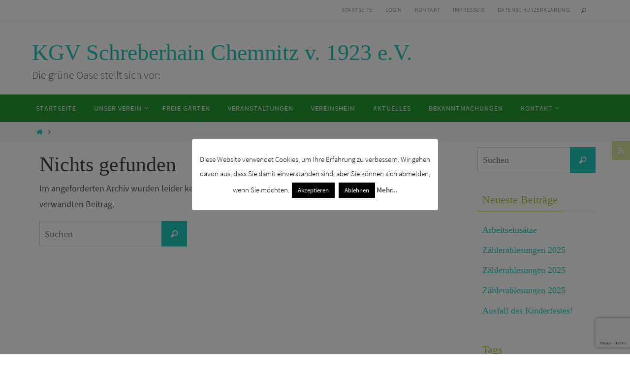

--- FILE ---
content_type: text/html; charset=utf-8
request_url: https://www.google.com/recaptcha/api2/anchor?ar=1&k=6LdRlooUAAAAAOPtn4JnIKpYcbTntBdsn2-oniE_&co=aHR0cHM6Ly93d3cuc2NocmViZXJoYWluY2hlbW5pdHouZGU6NDQz&hl=en&v=N67nZn4AqZkNcbeMu4prBgzg&size=invisible&anchor-ms=20000&execute-ms=30000&cb=4v2qgrpcn3ul
body_size: 48725
content:
<!DOCTYPE HTML><html dir="ltr" lang="en"><head><meta http-equiv="Content-Type" content="text/html; charset=UTF-8">
<meta http-equiv="X-UA-Compatible" content="IE=edge">
<title>reCAPTCHA</title>
<style type="text/css">
/* cyrillic-ext */
@font-face {
  font-family: 'Roboto';
  font-style: normal;
  font-weight: 400;
  font-stretch: 100%;
  src: url(//fonts.gstatic.com/s/roboto/v48/KFO7CnqEu92Fr1ME7kSn66aGLdTylUAMa3GUBHMdazTgWw.woff2) format('woff2');
  unicode-range: U+0460-052F, U+1C80-1C8A, U+20B4, U+2DE0-2DFF, U+A640-A69F, U+FE2E-FE2F;
}
/* cyrillic */
@font-face {
  font-family: 'Roboto';
  font-style: normal;
  font-weight: 400;
  font-stretch: 100%;
  src: url(//fonts.gstatic.com/s/roboto/v48/KFO7CnqEu92Fr1ME7kSn66aGLdTylUAMa3iUBHMdazTgWw.woff2) format('woff2');
  unicode-range: U+0301, U+0400-045F, U+0490-0491, U+04B0-04B1, U+2116;
}
/* greek-ext */
@font-face {
  font-family: 'Roboto';
  font-style: normal;
  font-weight: 400;
  font-stretch: 100%;
  src: url(//fonts.gstatic.com/s/roboto/v48/KFO7CnqEu92Fr1ME7kSn66aGLdTylUAMa3CUBHMdazTgWw.woff2) format('woff2');
  unicode-range: U+1F00-1FFF;
}
/* greek */
@font-face {
  font-family: 'Roboto';
  font-style: normal;
  font-weight: 400;
  font-stretch: 100%;
  src: url(//fonts.gstatic.com/s/roboto/v48/KFO7CnqEu92Fr1ME7kSn66aGLdTylUAMa3-UBHMdazTgWw.woff2) format('woff2');
  unicode-range: U+0370-0377, U+037A-037F, U+0384-038A, U+038C, U+038E-03A1, U+03A3-03FF;
}
/* math */
@font-face {
  font-family: 'Roboto';
  font-style: normal;
  font-weight: 400;
  font-stretch: 100%;
  src: url(//fonts.gstatic.com/s/roboto/v48/KFO7CnqEu92Fr1ME7kSn66aGLdTylUAMawCUBHMdazTgWw.woff2) format('woff2');
  unicode-range: U+0302-0303, U+0305, U+0307-0308, U+0310, U+0312, U+0315, U+031A, U+0326-0327, U+032C, U+032F-0330, U+0332-0333, U+0338, U+033A, U+0346, U+034D, U+0391-03A1, U+03A3-03A9, U+03B1-03C9, U+03D1, U+03D5-03D6, U+03F0-03F1, U+03F4-03F5, U+2016-2017, U+2034-2038, U+203C, U+2040, U+2043, U+2047, U+2050, U+2057, U+205F, U+2070-2071, U+2074-208E, U+2090-209C, U+20D0-20DC, U+20E1, U+20E5-20EF, U+2100-2112, U+2114-2115, U+2117-2121, U+2123-214F, U+2190, U+2192, U+2194-21AE, U+21B0-21E5, U+21F1-21F2, U+21F4-2211, U+2213-2214, U+2216-22FF, U+2308-230B, U+2310, U+2319, U+231C-2321, U+2336-237A, U+237C, U+2395, U+239B-23B7, U+23D0, U+23DC-23E1, U+2474-2475, U+25AF, U+25B3, U+25B7, U+25BD, U+25C1, U+25CA, U+25CC, U+25FB, U+266D-266F, U+27C0-27FF, U+2900-2AFF, U+2B0E-2B11, U+2B30-2B4C, U+2BFE, U+3030, U+FF5B, U+FF5D, U+1D400-1D7FF, U+1EE00-1EEFF;
}
/* symbols */
@font-face {
  font-family: 'Roboto';
  font-style: normal;
  font-weight: 400;
  font-stretch: 100%;
  src: url(//fonts.gstatic.com/s/roboto/v48/KFO7CnqEu92Fr1ME7kSn66aGLdTylUAMaxKUBHMdazTgWw.woff2) format('woff2');
  unicode-range: U+0001-000C, U+000E-001F, U+007F-009F, U+20DD-20E0, U+20E2-20E4, U+2150-218F, U+2190, U+2192, U+2194-2199, U+21AF, U+21E6-21F0, U+21F3, U+2218-2219, U+2299, U+22C4-22C6, U+2300-243F, U+2440-244A, U+2460-24FF, U+25A0-27BF, U+2800-28FF, U+2921-2922, U+2981, U+29BF, U+29EB, U+2B00-2BFF, U+4DC0-4DFF, U+FFF9-FFFB, U+10140-1018E, U+10190-1019C, U+101A0, U+101D0-101FD, U+102E0-102FB, U+10E60-10E7E, U+1D2C0-1D2D3, U+1D2E0-1D37F, U+1F000-1F0FF, U+1F100-1F1AD, U+1F1E6-1F1FF, U+1F30D-1F30F, U+1F315, U+1F31C, U+1F31E, U+1F320-1F32C, U+1F336, U+1F378, U+1F37D, U+1F382, U+1F393-1F39F, U+1F3A7-1F3A8, U+1F3AC-1F3AF, U+1F3C2, U+1F3C4-1F3C6, U+1F3CA-1F3CE, U+1F3D4-1F3E0, U+1F3ED, U+1F3F1-1F3F3, U+1F3F5-1F3F7, U+1F408, U+1F415, U+1F41F, U+1F426, U+1F43F, U+1F441-1F442, U+1F444, U+1F446-1F449, U+1F44C-1F44E, U+1F453, U+1F46A, U+1F47D, U+1F4A3, U+1F4B0, U+1F4B3, U+1F4B9, U+1F4BB, U+1F4BF, U+1F4C8-1F4CB, U+1F4D6, U+1F4DA, U+1F4DF, U+1F4E3-1F4E6, U+1F4EA-1F4ED, U+1F4F7, U+1F4F9-1F4FB, U+1F4FD-1F4FE, U+1F503, U+1F507-1F50B, U+1F50D, U+1F512-1F513, U+1F53E-1F54A, U+1F54F-1F5FA, U+1F610, U+1F650-1F67F, U+1F687, U+1F68D, U+1F691, U+1F694, U+1F698, U+1F6AD, U+1F6B2, U+1F6B9-1F6BA, U+1F6BC, U+1F6C6-1F6CF, U+1F6D3-1F6D7, U+1F6E0-1F6EA, U+1F6F0-1F6F3, U+1F6F7-1F6FC, U+1F700-1F7FF, U+1F800-1F80B, U+1F810-1F847, U+1F850-1F859, U+1F860-1F887, U+1F890-1F8AD, U+1F8B0-1F8BB, U+1F8C0-1F8C1, U+1F900-1F90B, U+1F93B, U+1F946, U+1F984, U+1F996, U+1F9E9, U+1FA00-1FA6F, U+1FA70-1FA7C, U+1FA80-1FA89, U+1FA8F-1FAC6, U+1FACE-1FADC, U+1FADF-1FAE9, U+1FAF0-1FAF8, U+1FB00-1FBFF;
}
/* vietnamese */
@font-face {
  font-family: 'Roboto';
  font-style: normal;
  font-weight: 400;
  font-stretch: 100%;
  src: url(//fonts.gstatic.com/s/roboto/v48/KFO7CnqEu92Fr1ME7kSn66aGLdTylUAMa3OUBHMdazTgWw.woff2) format('woff2');
  unicode-range: U+0102-0103, U+0110-0111, U+0128-0129, U+0168-0169, U+01A0-01A1, U+01AF-01B0, U+0300-0301, U+0303-0304, U+0308-0309, U+0323, U+0329, U+1EA0-1EF9, U+20AB;
}
/* latin-ext */
@font-face {
  font-family: 'Roboto';
  font-style: normal;
  font-weight: 400;
  font-stretch: 100%;
  src: url(//fonts.gstatic.com/s/roboto/v48/KFO7CnqEu92Fr1ME7kSn66aGLdTylUAMa3KUBHMdazTgWw.woff2) format('woff2');
  unicode-range: U+0100-02BA, U+02BD-02C5, U+02C7-02CC, U+02CE-02D7, U+02DD-02FF, U+0304, U+0308, U+0329, U+1D00-1DBF, U+1E00-1E9F, U+1EF2-1EFF, U+2020, U+20A0-20AB, U+20AD-20C0, U+2113, U+2C60-2C7F, U+A720-A7FF;
}
/* latin */
@font-face {
  font-family: 'Roboto';
  font-style: normal;
  font-weight: 400;
  font-stretch: 100%;
  src: url(//fonts.gstatic.com/s/roboto/v48/KFO7CnqEu92Fr1ME7kSn66aGLdTylUAMa3yUBHMdazQ.woff2) format('woff2');
  unicode-range: U+0000-00FF, U+0131, U+0152-0153, U+02BB-02BC, U+02C6, U+02DA, U+02DC, U+0304, U+0308, U+0329, U+2000-206F, U+20AC, U+2122, U+2191, U+2193, U+2212, U+2215, U+FEFF, U+FFFD;
}
/* cyrillic-ext */
@font-face {
  font-family: 'Roboto';
  font-style: normal;
  font-weight: 500;
  font-stretch: 100%;
  src: url(//fonts.gstatic.com/s/roboto/v48/KFO7CnqEu92Fr1ME7kSn66aGLdTylUAMa3GUBHMdazTgWw.woff2) format('woff2');
  unicode-range: U+0460-052F, U+1C80-1C8A, U+20B4, U+2DE0-2DFF, U+A640-A69F, U+FE2E-FE2F;
}
/* cyrillic */
@font-face {
  font-family: 'Roboto';
  font-style: normal;
  font-weight: 500;
  font-stretch: 100%;
  src: url(//fonts.gstatic.com/s/roboto/v48/KFO7CnqEu92Fr1ME7kSn66aGLdTylUAMa3iUBHMdazTgWw.woff2) format('woff2');
  unicode-range: U+0301, U+0400-045F, U+0490-0491, U+04B0-04B1, U+2116;
}
/* greek-ext */
@font-face {
  font-family: 'Roboto';
  font-style: normal;
  font-weight: 500;
  font-stretch: 100%;
  src: url(//fonts.gstatic.com/s/roboto/v48/KFO7CnqEu92Fr1ME7kSn66aGLdTylUAMa3CUBHMdazTgWw.woff2) format('woff2');
  unicode-range: U+1F00-1FFF;
}
/* greek */
@font-face {
  font-family: 'Roboto';
  font-style: normal;
  font-weight: 500;
  font-stretch: 100%;
  src: url(//fonts.gstatic.com/s/roboto/v48/KFO7CnqEu92Fr1ME7kSn66aGLdTylUAMa3-UBHMdazTgWw.woff2) format('woff2');
  unicode-range: U+0370-0377, U+037A-037F, U+0384-038A, U+038C, U+038E-03A1, U+03A3-03FF;
}
/* math */
@font-face {
  font-family: 'Roboto';
  font-style: normal;
  font-weight: 500;
  font-stretch: 100%;
  src: url(//fonts.gstatic.com/s/roboto/v48/KFO7CnqEu92Fr1ME7kSn66aGLdTylUAMawCUBHMdazTgWw.woff2) format('woff2');
  unicode-range: U+0302-0303, U+0305, U+0307-0308, U+0310, U+0312, U+0315, U+031A, U+0326-0327, U+032C, U+032F-0330, U+0332-0333, U+0338, U+033A, U+0346, U+034D, U+0391-03A1, U+03A3-03A9, U+03B1-03C9, U+03D1, U+03D5-03D6, U+03F0-03F1, U+03F4-03F5, U+2016-2017, U+2034-2038, U+203C, U+2040, U+2043, U+2047, U+2050, U+2057, U+205F, U+2070-2071, U+2074-208E, U+2090-209C, U+20D0-20DC, U+20E1, U+20E5-20EF, U+2100-2112, U+2114-2115, U+2117-2121, U+2123-214F, U+2190, U+2192, U+2194-21AE, U+21B0-21E5, U+21F1-21F2, U+21F4-2211, U+2213-2214, U+2216-22FF, U+2308-230B, U+2310, U+2319, U+231C-2321, U+2336-237A, U+237C, U+2395, U+239B-23B7, U+23D0, U+23DC-23E1, U+2474-2475, U+25AF, U+25B3, U+25B7, U+25BD, U+25C1, U+25CA, U+25CC, U+25FB, U+266D-266F, U+27C0-27FF, U+2900-2AFF, U+2B0E-2B11, U+2B30-2B4C, U+2BFE, U+3030, U+FF5B, U+FF5D, U+1D400-1D7FF, U+1EE00-1EEFF;
}
/* symbols */
@font-face {
  font-family: 'Roboto';
  font-style: normal;
  font-weight: 500;
  font-stretch: 100%;
  src: url(//fonts.gstatic.com/s/roboto/v48/KFO7CnqEu92Fr1ME7kSn66aGLdTylUAMaxKUBHMdazTgWw.woff2) format('woff2');
  unicode-range: U+0001-000C, U+000E-001F, U+007F-009F, U+20DD-20E0, U+20E2-20E4, U+2150-218F, U+2190, U+2192, U+2194-2199, U+21AF, U+21E6-21F0, U+21F3, U+2218-2219, U+2299, U+22C4-22C6, U+2300-243F, U+2440-244A, U+2460-24FF, U+25A0-27BF, U+2800-28FF, U+2921-2922, U+2981, U+29BF, U+29EB, U+2B00-2BFF, U+4DC0-4DFF, U+FFF9-FFFB, U+10140-1018E, U+10190-1019C, U+101A0, U+101D0-101FD, U+102E0-102FB, U+10E60-10E7E, U+1D2C0-1D2D3, U+1D2E0-1D37F, U+1F000-1F0FF, U+1F100-1F1AD, U+1F1E6-1F1FF, U+1F30D-1F30F, U+1F315, U+1F31C, U+1F31E, U+1F320-1F32C, U+1F336, U+1F378, U+1F37D, U+1F382, U+1F393-1F39F, U+1F3A7-1F3A8, U+1F3AC-1F3AF, U+1F3C2, U+1F3C4-1F3C6, U+1F3CA-1F3CE, U+1F3D4-1F3E0, U+1F3ED, U+1F3F1-1F3F3, U+1F3F5-1F3F7, U+1F408, U+1F415, U+1F41F, U+1F426, U+1F43F, U+1F441-1F442, U+1F444, U+1F446-1F449, U+1F44C-1F44E, U+1F453, U+1F46A, U+1F47D, U+1F4A3, U+1F4B0, U+1F4B3, U+1F4B9, U+1F4BB, U+1F4BF, U+1F4C8-1F4CB, U+1F4D6, U+1F4DA, U+1F4DF, U+1F4E3-1F4E6, U+1F4EA-1F4ED, U+1F4F7, U+1F4F9-1F4FB, U+1F4FD-1F4FE, U+1F503, U+1F507-1F50B, U+1F50D, U+1F512-1F513, U+1F53E-1F54A, U+1F54F-1F5FA, U+1F610, U+1F650-1F67F, U+1F687, U+1F68D, U+1F691, U+1F694, U+1F698, U+1F6AD, U+1F6B2, U+1F6B9-1F6BA, U+1F6BC, U+1F6C6-1F6CF, U+1F6D3-1F6D7, U+1F6E0-1F6EA, U+1F6F0-1F6F3, U+1F6F7-1F6FC, U+1F700-1F7FF, U+1F800-1F80B, U+1F810-1F847, U+1F850-1F859, U+1F860-1F887, U+1F890-1F8AD, U+1F8B0-1F8BB, U+1F8C0-1F8C1, U+1F900-1F90B, U+1F93B, U+1F946, U+1F984, U+1F996, U+1F9E9, U+1FA00-1FA6F, U+1FA70-1FA7C, U+1FA80-1FA89, U+1FA8F-1FAC6, U+1FACE-1FADC, U+1FADF-1FAE9, U+1FAF0-1FAF8, U+1FB00-1FBFF;
}
/* vietnamese */
@font-face {
  font-family: 'Roboto';
  font-style: normal;
  font-weight: 500;
  font-stretch: 100%;
  src: url(//fonts.gstatic.com/s/roboto/v48/KFO7CnqEu92Fr1ME7kSn66aGLdTylUAMa3OUBHMdazTgWw.woff2) format('woff2');
  unicode-range: U+0102-0103, U+0110-0111, U+0128-0129, U+0168-0169, U+01A0-01A1, U+01AF-01B0, U+0300-0301, U+0303-0304, U+0308-0309, U+0323, U+0329, U+1EA0-1EF9, U+20AB;
}
/* latin-ext */
@font-face {
  font-family: 'Roboto';
  font-style: normal;
  font-weight: 500;
  font-stretch: 100%;
  src: url(//fonts.gstatic.com/s/roboto/v48/KFO7CnqEu92Fr1ME7kSn66aGLdTylUAMa3KUBHMdazTgWw.woff2) format('woff2');
  unicode-range: U+0100-02BA, U+02BD-02C5, U+02C7-02CC, U+02CE-02D7, U+02DD-02FF, U+0304, U+0308, U+0329, U+1D00-1DBF, U+1E00-1E9F, U+1EF2-1EFF, U+2020, U+20A0-20AB, U+20AD-20C0, U+2113, U+2C60-2C7F, U+A720-A7FF;
}
/* latin */
@font-face {
  font-family: 'Roboto';
  font-style: normal;
  font-weight: 500;
  font-stretch: 100%;
  src: url(//fonts.gstatic.com/s/roboto/v48/KFO7CnqEu92Fr1ME7kSn66aGLdTylUAMa3yUBHMdazQ.woff2) format('woff2');
  unicode-range: U+0000-00FF, U+0131, U+0152-0153, U+02BB-02BC, U+02C6, U+02DA, U+02DC, U+0304, U+0308, U+0329, U+2000-206F, U+20AC, U+2122, U+2191, U+2193, U+2212, U+2215, U+FEFF, U+FFFD;
}
/* cyrillic-ext */
@font-face {
  font-family: 'Roboto';
  font-style: normal;
  font-weight: 900;
  font-stretch: 100%;
  src: url(//fonts.gstatic.com/s/roboto/v48/KFO7CnqEu92Fr1ME7kSn66aGLdTylUAMa3GUBHMdazTgWw.woff2) format('woff2');
  unicode-range: U+0460-052F, U+1C80-1C8A, U+20B4, U+2DE0-2DFF, U+A640-A69F, U+FE2E-FE2F;
}
/* cyrillic */
@font-face {
  font-family: 'Roboto';
  font-style: normal;
  font-weight: 900;
  font-stretch: 100%;
  src: url(//fonts.gstatic.com/s/roboto/v48/KFO7CnqEu92Fr1ME7kSn66aGLdTylUAMa3iUBHMdazTgWw.woff2) format('woff2');
  unicode-range: U+0301, U+0400-045F, U+0490-0491, U+04B0-04B1, U+2116;
}
/* greek-ext */
@font-face {
  font-family: 'Roboto';
  font-style: normal;
  font-weight: 900;
  font-stretch: 100%;
  src: url(//fonts.gstatic.com/s/roboto/v48/KFO7CnqEu92Fr1ME7kSn66aGLdTylUAMa3CUBHMdazTgWw.woff2) format('woff2');
  unicode-range: U+1F00-1FFF;
}
/* greek */
@font-face {
  font-family: 'Roboto';
  font-style: normal;
  font-weight: 900;
  font-stretch: 100%;
  src: url(//fonts.gstatic.com/s/roboto/v48/KFO7CnqEu92Fr1ME7kSn66aGLdTylUAMa3-UBHMdazTgWw.woff2) format('woff2');
  unicode-range: U+0370-0377, U+037A-037F, U+0384-038A, U+038C, U+038E-03A1, U+03A3-03FF;
}
/* math */
@font-face {
  font-family: 'Roboto';
  font-style: normal;
  font-weight: 900;
  font-stretch: 100%;
  src: url(//fonts.gstatic.com/s/roboto/v48/KFO7CnqEu92Fr1ME7kSn66aGLdTylUAMawCUBHMdazTgWw.woff2) format('woff2');
  unicode-range: U+0302-0303, U+0305, U+0307-0308, U+0310, U+0312, U+0315, U+031A, U+0326-0327, U+032C, U+032F-0330, U+0332-0333, U+0338, U+033A, U+0346, U+034D, U+0391-03A1, U+03A3-03A9, U+03B1-03C9, U+03D1, U+03D5-03D6, U+03F0-03F1, U+03F4-03F5, U+2016-2017, U+2034-2038, U+203C, U+2040, U+2043, U+2047, U+2050, U+2057, U+205F, U+2070-2071, U+2074-208E, U+2090-209C, U+20D0-20DC, U+20E1, U+20E5-20EF, U+2100-2112, U+2114-2115, U+2117-2121, U+2123-214F, U+2190, U+2192, U+2194-21AE, U+21B0-21E5, U+21F1-21F2, U+21F4-2211, U+2213-2214, U+2216-22FF, U+2308-230B, U+2310, U+2319, U+231C-2321, U+2336-237A, U+237C, U+2395, U+239B-23B7, U+23D0, U+23DC-23E1, U+2474-2475, U+25AF, U+25B3, U+25B7, U+25BD, U+25C1, U+25CA, U+25CC, U+25FB, U+266D-266F, U+27C0-27FF, U+2900-2AFF, U+2B0E-2B11, U+2B30-2B4C, U+2BFE, U+3030, U+FF5B, U+FF5D, U+1D400-1D7FF, U+1EE00-1EEFF;
}
/* symbols */
@font-face {
  font-family: 'Roboto';
  font-style: normal;
  font-weight: 900;
  font-stretch: 100%;
  src: url(//fonts.gstatic.com/s/roboto/v48/KFO7CnqEu92Fr1ME7kSn66aGLdTylUAMaxKUBHMdazTgWw.woff2) format('woff2');
  unicode-range: U+0001-000C, U+000E-001F, U+007F-009F, U+20DD-20E0, U+20E2-20E4, U+2150-218F, U+2190, U+2192, U+2194-2199, U+21AF, U+21E6-21F0, U+21F3, U+2218-2219, U+2299, U+22C4-22C6, U+2300-243F, U+2440-244A, U+2460-24FF, U+25A0-27BF, U+2800-28FF, U+2921-2922, U+2981, U+29BF, U+29EB, U+2B00-2BFF, U+4DC0-4DFF, U+FFF9-FFFB, U+10140-1018E, U+10190-1019C, U+101A0, U+101D0-101FD, U+102E0-102FB, U+10E60-10E7E, U+1D2C0-1D2D3, U+1D2E0-1D37F, U+1F000-1F0FF, U+1F100-1F1AD, U+1F1E6-1F1FF, U+1F30D-1F30F, U+1F315, U+1F31C, U+1F31E, U+1F320-1F32C, U+1F336, U+1F378, U+1F37D, U+1F382, U+1F393-1F39F, U+1F3A7-1F3A8, U+1F3AC-1F3AF, U+1F3C2, U+1F3C4-1F3C6, U+1F3CA-1F3CE, U+1F3D4-1F3E0, U+1F3ED, U+1F3F1-1F3F3, U+1F3F5-1F3F7, U+1F408, U+1F415, U+1F41F, U+1F426, U+1F43F, U+1F441-1F442, U+1F444, U+1F446-1F449, U+1F44C-1F44E, U+1F453, U+1F46A, U+1F47D, U+1F4A3, U+1F4B0, U+1F4B3, U+1F4B9, U+1F4BB, U+1F4BF, U+1F4C8-1F4CB, U+1F4D6, U+1F4DA, U+1F4DF, U+1F4E3-1F4E6, U+1F4EA-1F4ED, U+1F4F7, U+1F4F9-1F4FB, U+1F4FD-1F4FE, U+1F503, U+1F507-1F50B, U+1F50D, U+1F512-1F513, U+1F53E-1F54A, U+1F54F-1F5FA, U+1F610, U+1F650-1F67F, U+1F687, U+1F68D, U+1F691, U+1F694, U+1F698, U+1F6AD, U+1F6B2, U+1F6B9-1F6BA, U+1F6BC, U+1F6C6-1F6CF, U+1F6D3-1F6D7, U+1F6E0-1F6EA, U+1F6F0-1F6F3, U+1F6F7-1F6FC, U+1F700-1F7FF, U+1F800-1F80B, U+1F810-1F847, U+1F850-1F859, U+1F860-1F887, U+1F890-1F8AD, U+1F8B0-1F8BB, U+1F8C0-1F8C1, U+1F900-1F90B, U+1F93B, U+1F946, U+1F984, U+1F996, U+1F9E9, U+1FA00-1FA6F, U+1FA70-1FA7C, U+1FA80-1FA89, U+1FA8F-1FAC6, U+1FACE-1FADC, U+1FADF-1FAE9, U+1FAF0-1FAF8, U+1FB00-1FBFF;
}
/* vietnamese */
@font-face {
  font-family: 'Roboto';
  font-style: normal;
  font-weight: 900;
  font-stretch: 100%;
  src: url(//fonts.gstatic.com/s/roboto/v48/KFO7CnqEu92Fr1ME7kSn66aGLdTylUAMa3OUBHMdazTgWw.woff2) format('woff2');
  unicode-range: U+0102-0103, U+0110-0111, U+0128-0129, U+0168-0169, U+01A0-01A1, U+01AF-01B0, U+0300-0301, U+0303-0304, U+0308-0309, U+0323, U+0329, U+1EA0-1EF9, U+20AB;
}
/* latin-ext */
@font-face {
  font-family: 'Roboto';
  font-style: normal;
  font-weight: 900;
  font-stretch: 100%;
  src: url(//fonts.gstatic.com/s/roboto/v48/KFO7CnqEu92Fr1ME7kSn66aGLdTylUAMa3KUBHMdazTgWw.woff2) format('woff2');
  unicode-range: U+0100-02BA, U+02BD-02C5, U+02C7-02CC, U+02CE-02D7, U+02DD-02FF, U+0304, U+0308, U+0329, U+1D00-1DBF, U+1E00-1E9F, U+1EF2-1EFF, U+2020, U+20A0-20AB, U+20AD-20C0, U+2113, U+2C60-2C7F, U+A720-A7FF;
}
/* latin */
@font-face {
  font-family: 'Roboto';
  font-style: normal;
  font-weight: 900;
  font-stretch: 100%;
  src: url(//fonts.gstatic.com/s/roboto/v48/KFO7CnqEu92Fr1ME7kSn66aGLdTylUAMa3yUBHMdazQ.woff2) format('woff2');
  unicode-range: U+0000-00FF, U+0131, U+0152-0153, U+02BB-02BC, U+02C6, U+02DA, U+02DC, U+0304, U+0308, U+0329, U+2000-206F, U+20AC, U+2122, U+2191, U+2193, U+2212, U+2215, U+FEFF, U+FFFD;
}

</style>
<link rel="stylesheet" type="text/css" href="https://www.gstatic.com/recaptcha/releases/N67nZn4AqZkNcbeMu4prBgzg/styles__ltr.css">
<script nonce="yl-fOyILsx9FobDJcs6YqQ" type="text/javascript">window['__recaptcha_api'] = 'https://www.google.com/recaptcha/api2/';</script>
<script type="text/javascript" src="https://www.gstatic.com/recaptcha/releases/N67nZn4AqZkNcbeMu4prBgzg/recaptcha__en.js" nonce="yl-fOyILsx9FobDJcs6YqQ">
      
    </script></head>
<body><div id="rc-anchor-alert" class="rc-anchor-alert"></div>
<input type="hidden" id="recaptcha-token" value="[base64]">
<script type="text/javascript" nonce="yl-fOyILsx9FobDJcs6YqQ">
      recaptcha.anchor.Main.init("[\x22ainput\x22,[\x22bgdata\x22,\x22\x22,\[base64]/[base64]/[base64]/[base64]/[base64]/[base64]/KGcoTywyNTMsTy5PKSxVRyhPLEMpKTpnKE8sMjUzLEMpLE8pKSxsKSksTykpfSxieT1mdW5jdGlvbihDLE8sdSxsKXtmb3IobD0odT1SKEMpLDApO08+MDtPLS0pbD1sPDw4fFooQyk7ZyhDLHUsbCl9LFVHPWZ1bmN0aW9uKEMsTyl7Qy5pLmxlbmd0aD4xMDQ/[base64]/[base64]/[base64]/[base64]/[base64]/[base64]/[base64]\\u003d\x22,\[base64]\\u003d\x22,\x22w5/Dv8KRV1nCosKqw7XDqTLChXrDlTLCjTcPwr3Cq8Kaw6bDlzcaKFdPwpxMZsKTwrY9wrPDpz7DhSfDvV5lVDrCtsKkw6DDocOhawTDhHLCpVHDuSDCqcKYXsKsOcOJwpZCKMKCw5BwU8KjwrY/[base64]/DiH/DnMO4FcKdYsOWw6sVGsOpKsK6w5oGwpzCqMKmw7nDjCbDt8OoaMK6fD90TQHDscOGDsOUw63DpsKwwpZ4w5bDqQ40NVzChSYhf0QAHVcBw74dA8OlwplYNBzCgDTDr8Odwp1iwoZyNsK0NVHDowMWbsK+XjdGw5rCj8Okd8KaU3tEw7tMCG/[base64]/CrsKYw5rDsR4HTncTw7JJwqzDmMKbwosVGMO+wp7Dng9WwrrCi1XDiAHDjcKrw64vwqgpbEBowqZTMMKPwpILW2XCoDHCjHR2w6lRwpdrJ0rDpxDDqcKTwoBoCsOKwq/CtMOcSzgNw6JacBMMw5YKNMKDw75mwo5DwrI3WsKJEMKwwrBEUCBHAGfCsjJKB3fDuMKRJ8KnMcOxM8KCC1Muw5wTfQ/[base64]/CgFAibztyHyrDsMOOw7jDhcKgw7Rab8OFcWFMwpTDkgFew5fDscKrGy7DpMK6wrYOPlPClRhLw7gOwqHChloLXMOpbmdrw6oMKsKVwrEIwqZqRcOQSsKuwrdSJTLDiWLCn8KKL8KrOMKpFsKww73CtsKEwqYjw5PDl0ghw6LDjATCnEBhw6k9C8KTLA/CjsO6wq7DrcOtOsKQS8KmDHUGw55QwpIhNcOjw6jDo0nCvwN3PsKsEMKLwrLDqcKgwqHCnsOOwrbCnMKkRMOsEg4XGcK8fUvCl8Ojw7kiTBw3VVbDqsK4w6PDrW19w4pow4A3SibCosOWw5TCqcK/[base64]/DlzcfwofDrG91U8KsHcKTSC/CkMOTH8OVfMKjwptAw73Cn0TCnMKmCsKlZ8Khw78sNsK6wrNWw4fDj8KZQDYJLMK5w58zA8K7fk7CvcOfw6hYfsO/[base64]/CncOwFMKRw4VLwoHDisO7FsKeGz8KA8KoXhVueMOkIsKwEsO8KsOswp7DqHfDvcOSw6HCnDDDgA5baB/[base64]/[base64]/Mkd1woLCgUZPw4XDgsOAf8OFw7/[base64]/acKBw5LChDEAA8Kswrokw5U7wrnDssO8wqc7LMO8VsK0woXCjgfCqWnDimJhRSMRIHPCgcONAcOHGmhkNU/Dhg9yEmcxw6MmW33DqDI4DC3ChARRwpdRwoReMcOYUsO1wo7DoMOvYsK/w7djTigcf8KewrfDqsO1wrlDw4oqw4nDjsKuWcOKwrYBR8KEwogDwrfCgsO2w5dcLsKxB8OeQcOGw7Jew5xow7xHw4zCrSlRw4vCrsKHw611EcKXCjnCkcOPdA/ClHLDq8OPwqbDqQMxw6DCuMObbMKpOsORwrEsRyB+w7fDhcOVw4IUaVDDi8KMwpHDhzgww77DmcOcckvDrsO7GC7Ds8O5KDbDt3E+wqPCrgrDi2hKw498e8KoM1BTwpfCpsOfw5LDqsK2w6vDqGxmKsKbw7fClcKzNVZYw6XDsm5hw6zDtGB+w5HDvcOKKm/[base64]/Dpy7Cg2PCg8K5w4lDEcKrw6JUwqvCkcKWwoDDuSjCuGUUdsKAwpp4TcK7F8K0QBRvRi4jw4/Ds8KyFUgvTsK7wqcMw5I9w6gSNBZ3WBUkF8KXUsOlwp/DvsKgw4DCmUvDuMKEG8KeJsKzP8OwwpDDqcOOwqHCpijCnX0AI0o3XE7Dm8OAZMOiAMKJYMKcwpY8LEByTS3CpznCsxB8wqfDgmJKf8KTw7vDo8K9wpJjw7Vhwp/DicK3woPCgcOBH8OKw5fClMO2wpwadBjCicKrwrfCj8KMKmrDncKFwpnCmsKgLA7DvTAJwoVzHMKOwpfDnntFw4tnesKmf2YGZGtqwqTDo11pK8Oqc8KBCEYnF0ZmKMOgw4DCncKnNcKmBzRNL0bCuho6WR/Cj8KlwqPCiUbDmn/DlcKQwpTCnT7DiTLCnMORJMK/MMKfwqbCjMOqJMOMWcOfw4DChhTCgUTChmg3w5HCsMO1LhIGw7bDjx5rw647w69qw7ZZJ0oZwqwkw4MwUwYYM3/Cn3LDv8OiKyIvwqtYciPCkS0gHsKKRMOuw5bCtgbCssKQwovChMOhXsOHSifCshh8w5XDoEnDoMOAw5lNw5bDosOmJFnDkzo5w5bCsjNnejPDkMOPwq85w6vDnDRBCsKZw4l0wpvDlcK4w7/DtXpVwpTCg8Kmw799wpAFX8O/w7nCqcKMBMO/[base64]/CvnRTWMOGwoFnE8OSwo1xw5vDmsOPazx7wq7DsFnCv0vCl0jDjll3E8OLJcKWwrM0w5nCnzVcwrHChsK2w7TCiDDCmDRGExTCuMOcwqUAPXgTUMKlw5DCuWfDsG8GcA/DusKuw6TCpsOpWMOqw7fCmQQXw75jZiAqImDCk8OefcKdwr1/w6nCjRDDo1XDgX1+bMKoR18iSUJdccKcN8OWwoHCoXTDm8KswpViwpPDnTXCjMOKacOLHsOgLi9bYHtYw44daybCssKiUndtw6fDoWdpasOYU2LDghrDhFMNFcKwGmjDv8KVwoHCumpLwr3CnwZ1IMKUOgATTmfDvcOwwrRGIG/[base64]/[base64]/[base64]/ClD7DksO4w6rDv8OKRXVMO1NFMkwjO8OXw4zDusKWw7xzcV0PBcOTwp8lcmDDgX1ffmTDvCFeLWlzwp/[base64]/w69HwoXDhmdywoLCtn9pwpTCnCFYUMOFw5bDtcKww4fDlD1UGWTChcOfdhpRfsKlCSPCjVPCmMOqbSvCqSlCe2DDoWfCj8OLwoTCgMKePlfDjQQPwqXCphUiw7LDo8KAw6g9w7/DuCtQBDbDosKhw4FNPMO5w7fDjkjDr8OzdjbClRZNwpnCscOmw7gnwrZHbMKbCTx0VMKQw7gXQsOKF8O7woLCncOBw4nDkCl5A8KJXsKeXyjCoH98wpwHwpU2ecO/wqDCoQPCqWFXSMKtTMKQwq0VDDUuASIIe8KxwqnCtQzDlMKAwpDCui4hOwMdWzBTw7oLwobDoW1vwobDiR3Cpg/[base64]/DkxnCt8Kmw4PDpnIJwrFTw44BwpszTsKoTcOPMQjDpMKYw6doIgR8ScKeMWEqacKowqp5NcOuOcOTW8KCVDrCnVNqK8OIw69Dw5rCicK/w6/DgsOQf3oVw7UaN8OewpPDjcK9F8KMO8KOw5lFw4lMwoPDoEDDv8K2CWshd2DDhDzCuUYbRGdWc3/DkzTDoQjDksObaCkLbcK3w7fDpUjDjhTDocKQw67CtsOEwpx6w5p3HVfDg1DCuQ3DiQPDgBvCq8OmPMO4ecKww5/[base64]/[base64]/DphDDoxLCjMOawp/DhcKVLEHCkRNfwo/[base64]/wpDDvcOiw7vDj8Kcw5dSwovCsgpgw4bDmcOWw4PDicOsYRdxIsOCfy/Cp8K/[base64]/Cqy5WQMOww4wpIUkqwojDosOVAsK1dRYKbSjDu8K1w5hnw7HDgW3CllfCmBnDvzhxwqTCsMKrw7YvOcOVw4XCmsKEw4sZccKTwrPCjsKUT8OoZcOPw7FpOCRKwrHDuF/DmcOsUsKCw4s3wrMMBsOaV8KdwrAbw7QCcSPDnhhIw6fCmA0xw5hcYSfCgcKSwpLDpnfCpWdzbMK7DirDu8Ovw4DCpsOjwoLCrAAoPMKtw5wycQnCmMOjwpkYEQ0Tw5/CncKuFsOUw6JwVFvDq8Kaw78rw7NgT8Kdw63DpsOfwqbDicOYYHrDm3N5CU/Dp0xNRRocfsOHw4keYMKjEsOcFMOrw7sAFMK+wp4xa8KpV8OaIn0cw4vDssKXasO0DTRAfMKzRcOXwojDoGUYZBtcw65ewpLCl8Krw4oiUcOHG8OFwrAkw57CkcKPwrx+aMOkIMOBBFLCk8Kow7YBw65ybzpMYMK9w74fw5Ixwrkod8Khw4t1wphtCsOdEsOBw5oYwp/CiHvCvMKVw4vCtcOzIggHW8OYRRTCtcKbwo5vw6TCisOIMMKZwrjCqcOrwo07WMKDw6oYRGzDk29bdMKTw67CvsOww5EUACPDjDjCisOaZX/CnhV0XMOWO1nDoMKHSsOiLsKowqNQBsKuw5TDvcOLw4LDtzhkcwHCqx4/w4hBw6IDTsKWwrXChMKCw4QcwpfDpgk5wpnCmMKDwofDj3IhwopHwrF/[base64]/CpnvDpsKKd8KaXMODwqjDjRfCsMO2csKRwpHDtMKwG8OvwpNAw4/DlDR3csKKwpFlIgLCumfDqcKgwq3DvMOnw5RGwqDCuXV8MsOYw5xRwqp/w5Ysw67Ch8K7FMKXw5/Di8KFSHgYcxvCrF4TVMKUwpEXKlsbeRvCtkXCrsOMw5kGO8OCw4QoP8K5w4DCicK+BsKZwpBBw5h2w63ClxLDlhXCicKpeMKSZsO2wrvDoVRPMHg8wovCmsORXMOUwo80MsO+Ji/CmcK6w57DlhDCosO1w4rCjcONDsO0cyZNT8K0Hj8lwpZNw5DDsSoOwpZUw7ZARg/CqMOzwqJeLMOSwpnClH5cbcOXw5bDnWXCqSw0w5klwrIQKsKnSmA/wq/DicOIH1ptw6sAw5jDkDJew4/DpApcVinCuxY0fsK1w4bDuG55LsOyIEA4NsONKhkuw7HCicKzLhrDnMOEwqnDvw0EwqDDmcOow7A/wqnDpMORFcOpDT9Sw4zCrAfDpAYywrPCswB4w4XDucKqKkwUbcK3FhUTLn7Dp8KgfsKhwrjDosO6UnEywoAnIsKVTsKQJsOqBsKkPcKTwr/[base64]/DrsOAw5d8ecKJwpI2w6PDjHzDp8ONw4TDj8O2w4vDq8O8w5AuwrhuYMO+wqVFVgPDh8OAfsOVwqA7wqXCtnXCncKow67DmgrCs8KuQE0mw4vDviEQQx1TflVkcCsew7jChUdpKcOAWMK/[base64]/ChRvDscKbw5pjw6IswrzDhMKdw6UQLyxVG8Kpw6gJw5fClCUjwqYId8OYw45bwoc/[base64]/CvWQKEcOxTwM1wqp2wpXClynCucOFwq1nVcOnXA7Dk13CssOIUV7CoWXCtRcQT8OVflU1Qk7DsMOgw50YwoMaVcOTwpnCkzrDncKew4JywrzCkGPCpUslXE/CkA4RD8KTLcK/eMOResO1ZsOtaF7Cp8KtGcOxwoLDmcKWJMOww6FWKFvChV3DtzXCnMOow714Fm/CoWrChFBSw49Tw7NmwrABfWtPwq8sNMOQw4xrwqRtL37CtMOCw5nDqcOWwo44NCHDthI8G8ONSMOZw5QMwq7CiMOmaMO9w5nDkSXDtBvCsxXCiRPDo8ORKGnDgElMHHHDhcOvwqTDvMOmwrjDhcOsw5nDu0JsOylpwpXCrCdMc2pABnAfZ8O7wpLCoyQMwo/DoTJEwr5bbMK9LsO0wqfCmcO2WVfCvsKYUm8Cwo3CisO5YS4zw7lWS8Kswo3Dn8Ohwpklw7d6wpzCvMK1BMK3PUA/bsOhwoA5w7PCrsKAEMKUwpzDsmTCtcKsasK/EsKKw6l2wobDg3JFwpHCjMOuw7DCkUfCrMOrNcKtCFNiBR8tIhNPw4NbR8KtBcK1w4XCnMOCwrDDrnbDtcOpBGnCoFnCoMOqwrVCLhQXwohBw5hZw7PCv8OQw4HDv8KcI8OIFl4rw7IUw6QLwp8Jw5HDrMObaTfCl8KMeH/DlTfDq1rDosOewqfCncOaUMKuQsO1w4sob8OvIsKawpAQfnnDnmvDtcOlw5/DrgkdEcKFw600aiQ4bz4Dw7HCkBLChmYqLHzDiUfDkMKiw73ChsKVw5zCrjttw57DogLDtMOiw73CvWJHw5IbN8O0w4DDlHQiwqnCt8Kfw7Aow4TDkHbCrA7CqnfCrMKcw53DmnzCl8K5e8OaGzzDhMOcHsKEClh+UMKUR8KRw4rDusK/WcK4wo3DtsO4esKFwromw6nDjcK5wrB/E3PDk8Oaw4NCG8ObdUrDn8OBID7DswMXf8ObGETDi00mQ8OeSsO/[base64]/MMKDw77CoWfDlGDCpjPCmMOkwq3CpcKZOELDrHNncsOLwonCrWlHXDhiIUFrY8O2wqhAKAApL2Jbw5Ubw7wMwpF3PcKmw4EXU8Otw5B6w4XDsMODGXdRYx3CogcWw7bDr8K4aFwkwpxaFsKGw5TDulPDnisKw74fGsKnG8KGAi/[base64]/Cv8OfaGHDlXctw5/DvRfCm8O5asK6bgI9w6jCgRDCtE4DwpvCj8OVdcOFAsOxw5XDkcKsWBJYKkDDtMOhBRLDncKnO8K8Y8KaFCvCiXRbwrbCgyrDmX7CoSMmwojCkMK4wrbDhR0LesKDwq8nE19cwo4IwrwCOcOEw4UfwpMkJlFVwrBLPMKHw67Dv8OGw7QGLMOawrHDrsKDwrI/OzvCtcKDacKwaizDmQlbwqLDpQTDoBFMw4vDlsOEJsKSWSjCocO8wqMkAMOzw5nDlRIswpEgHcO/EcOzw5jDq8KFBsKUwqADV8O/ZcKaT3R5w5XDqw/Cs2fDuBvCuSDClChOI08IQxBXw6DDocKNwpZldcOkeMKYw7nDgC7CtMK0wrdvPcKVY3dfw5s6w4okOMO3YAsaw60hKsK+FMOgQl7Dn2JyUsKyCGLDlGpCP8O6QsOTwrx0FcOWVMO0Q8OHw6MXDys6S2bCs3DCoWjCgUNgUADDt8O2wp/DhcO0BhTCtA7Cm8Oxw7LDihbCgMKJw51UZV3CoVdraVfCqMKWbEFzw7jDt8KWXFAzSMKvTmfDs8Kjal7DnsKJw5h6Kmp5EcOTAcKLDjVGKUTDvGbChzg6wp7DlcOLwodaUR3ChW4BD8KTw6fDrDnCpVbClcOYf8Kiwq09MsKCEUl/[base64]/DuULCjX3DlDnCnsKnw5U8TsKrb8K7G8KJEsKewp3DkcK+w7p/[base64]/Dn8Kww6owTcO8fyARw6YJdS7DpMOfw4x7csOhdQF/w5rCrX9AbmNmKMOAwrnDiX1qw7x/YcKjG8OnwrHDmVvCgADCvsOicsOJTTPDvcKWwpTCoVMEwoJNw7ApKcKywrk5VRXCmnUjSCZfTsKAwrPCtCl3cVkRwqTCsMKrUsOJw57DgljDkFrCgMKSwo5EaRlaw6EEFsK7dcO6w5vDqRwWQMKzwrtvQMOiwrPDjiHDqn/Cp2Ubb8Oew4oxwo5nwrEiQHfCjMKzTmUDSMKGCT51w7wFFSnCvMKSwq5CWsOBwppkw5nDvcOowps8wrnCt2PCg8OTwrtww5TDvsODw49KwpllA8KyJ8KcSThrwo7CosOrw5DDhw3CgR4ww4/[base64]/CsQgPwrkRw4jCnMKEUmRGcjkbwrzDtSDChG3CqE7DncOaB8OmwrbDri3DmMKNRg/[base64]/[base64]/Zmt2FkJ5UcOwcMKINMOxZj7DtiHDmMOpwr5OQznDocO9w7nDgSFnd8OLwpx6w4xTwq5CwqXCoiYtXxDCjW/Dg8OtHMOewrl1w5fDlcOswqPDgMOzI35qZkfDh0U7wqXDpTAFecO6AcKNw5bDl8Olw6XDgMOEw6QSWcOkw6HCtsKwbcOiw6A4dcKVw57Ch8O2SsK9MAfCtg3DqMOiwpVwRF1zcsOLw7/[base64]/[base64]/wpdawoYgw4jCmMKdwqXDmE/[base64]/BsOSI8OgRMK0HsOkLkbCrUDCusO1w7rDvjPCqDgaw50HKm/Cs8Kuw6zDnMOlbVDDozLDgsK0wrrDiHJrU8Orwrh/[base64]/WsONJsOAwrsxw73DicO7Kh5/[base64]/ChhjCtcKTAsOowq47bBYfw586JDDCnSB+WjIOKAZSBB5LwqNiw6BRw7kmLMK5E8OkVUDCsS5VLwDCscO0wqzDrcOWw65JdsOKRnHDrmLCn0hfwoALWcO6cnBfwrIhw4DDlsOCwqEJcRADwoBqeSPCjsKAYxZkf2l+ExVrWG1vwrdSw5XDsAQdwpMXw5E/[base64]/Cm8OUw63ChFDDocKBP8Oow6/Dq8Oew6nDn8Otw5LDnC89B2ggRcOTdCnDggzCr0IWdkI7SMOmw6LCjcKyecK+wqttBcKdCMKAwrkWwpBLTMKWw4UCwqrCpFlofXMFwpjCtynCpMKyZGzDucOywrtnw4rCshnDmUUcw5cHH8OLw6AgwoogGFTCk8Kzw5Eiwr/DqAXCnSl6FGHCtcODOTxxw5saw7cpMhTDgwDDvcKcw6AgwqrDhkM6w6AZwqdaNFfCg8KewrkCw5xLwrp2wooSw5lkw65HdA1rw5zCgh/[base64]/DqhjDt8ONwpgBw6ZLf0Ryw4vCgAAoW8O7wqwhw4jCrcK/[base64]/w78Pd8OpZ8Okw5kywpbDhVHDujQ6w6bCo8Kew5MXdMKdFRMUC8OiGUbCvhLDjMOycTtEXMKnXX0uwotMaFXDhwwIb0zDosOUwrAfWkDCnlXCnX/Dtyg7w4lfw7LDssK5wqrCh8KHw7zDuU/CocKgCE/Co8KuDsKHwo5hO8OVacO+w6U0w7U4LxHCkyrDmVA9T8KwBGbDmz/DpnFaSAhsw6UAw7BTwrs/wqTDpC/[base64]/Dkj8pVsOrfcKqJltiw4TDvDLDuMKlVsO4W8KhG8OIRMKIIsO2wr5Sw447IxzDrV8XLlTDuivDvy0JwqQYNANicDoCPinCscKUacOTJsK6w53DoDnCiC3DqsOgwrnCmy96w5bChsK4w5E+O8Odc8ODw7HDowLDsS7ChwEMe8KDVnnDn0pvOcK6w5Qcw5RaOsKHcC1jw5/CkTo2eig6woDDg8KjPWzCrcKVw4LCiMOxw4UwWF5FwqHDv8KPw6VhfMKVwqTDrsOHDMKHw7LDosKhwofCthYpMMK/wrBnw5RoZsK7w5rCkcKlMQzCvcKUD2fCkMOwBG/[base64]/DpkVddVPDjHPDgsK/wrV6wqA3J8OpwpfDqV/CpMKOwodJw7nCkMOAwrHCgn3CrcKBw74EFMOLbCPCpcOsw4R8MD1/w4ZVRcOXw53DukbCtsKPw63CnCXDp8OYNW7Csl7Cpi/DqDFWLcOKfMKTaMOXS8Kzw6A3fMOtd1E8wp9SJ8Ocw53DigwbEEx5en8ew7vDosKRw6YvUMOHJxMYWQJ5OMKROE0YAglHFyxywootHMO7w4EWwovCjcKMwqxcbQxxGMK3wptLw7vDr8K1c8OgB8Kmw5fCksKCfFACwoXDpMKuD8KfQcKcwp/[base64]/ZkPCpMKDHR/DrcKbBQjDvSjCq8KVEDPCt1rDiMK1w58tLsOSWAxhw5NqwoTCoMK6w41pWjQ4w6fDuMK5IsOJwozDmcOdw41Cwp8FHhtBMyHDgMKSdWLDssOWwojCg33CphDCqMKOAsKAw4wEwrTCqnRtBgsLw67CgynDm8KMw5/Co3Yqwp1fw6RYQsOmwpDDrsO+N8K4wrVcw7d9w4Ihekd2NhfCkkzDvWPDqMO3MMKMHhAmw5lFD8OVWydcw4TDo8KQSk7CucKLXUkVT8KAd8O9MGnDjlsUw6BNb23DryYUD2bCjsKzFcO9w6DDslEIw7UJw4VWwp3CtzMjwqLDjcO9w7Jdwr/DtcK6w5M6C8KfwrzDs2IfXMOhb8OWDUdMw7oHbGLDvsKwfcOMw7UvOsOQUF/DqxPCm8KSwqfDgsK2wpdbf8KOXcKGw5PDr8KEw6w9w4bDphbDtsKkwrkiETxzeE0swoHCtMOcbcOxWsKwZB/Cgj/Cs8OWw6cUw4kZAcOtZktvw7/CgcKWc2lIVWfCjsKZNHzDmVJtP8O+EcOHWy0bwqjDt8KRwp/DlD8sYMOew77CkcOOwrsNw5NKwrtxwqLDvsOBVMO+PMOgw7wXw50LDcKsIWstw5bDqGcew7/Cmyg2wpnDsX3DhX0Tw7bCrsOfwoN6ODDDocOPwqAaP8Ova8Kiw5QLC8KZEGYjZ2jCvcKdRsOtDMO0NRYHUMOvKcK/[base64]/[base64]/[base64]/[base64]/CugPDscOWe8K/VsOATMOqwpnDucOBMmXChEN1wpUFwpMEwqnCpMKXwr0pwrHCrnUFe3s/wo5rw4LDryDCjkx/w7/CkAJyN3rDo3REwojCtyvDvcOJaWdGDcOrwrLCqcKfw7RYKMOAw6rDiGnCmTvCuUcDw7MwcmYFwp03wrYCwodwCMKDNifDs8KHBz/DsEnDqw/DtsKCEAUsw7fCgMOuczvDnMKZQcKdwqY2VsOYw6Vrf3x8ehwDwpLCssOGfsKkw7HDjMO/fcKZw4FKNsKGK0zCvz3Dr1DCn8OUwrzCiBAGwqVtEsOYH8K1GMKEMMOhXXHDr8KIwpQmBgjDrUNAw7TCkSZXwqZeal9sw6shw7FWw6zCgsKoZcKvWhYuw603PMO5wpzDnMOPY3nCuEEMw74bw6PDlMOZFCnClMK/Q2bDgMK4wpzCscOjw7nCqMKYXMOMMUrDn8KPF8KcwoAlGATDt8OuwrMOXsKyw4PDsUgWSMOOacK6w6/CjsKpPT3Cj8KRGcK4w4HDlwnDjgXDjMO4Kywgwr3DnsKAbgAVw6Fpw7I/NsOGw7FAHMKhw4fDphDChAthQcKEw7rCnSZJw7jCgCprw4t4w488w7ITCV3DjTjCpkXDg8O6bsOaF8Kww6PDkcK3w68owo3Dh8KAO8Ovw553w71abyU1I0cfw5vCnsOfX1jDl8ObZ8KiOsOfDkvCvMK1wpTCs202bCDDj8KSesOvwo0kYC/DqllEwpzDgS/[base64]/[base64]/DiHheXTcfDsO6w53CisOfKcK/TMOOZsOodxoPVzp5IcKywrVtZwzDqsKswojCpHopw4/ClEhuDMKPWgrDucK4w5TDmMOAVQB/M8KjcWfCkSo0w5/CpcKtdsOLw6zDsFjCsTTCsEHDqizCjcOnw7PDscKow54jwozDiVLDl8KZLhxUw5wBwpDCo8OPwqPChcOHwphmwoTDksKAKE/CjkzCllEmPMOyR8ORGGxiNTnDlUZnwqMywqzDknUCwpQqw7BGCg/DnsKfwpzCncOsEsO5N8O+K1/CqnLCl0rCvMKpAWLCgcK6VTQLwrHCpGjDkcKFwpjDgj7Cogciw71aR8KZaGknw5kcBzXDn8KRw6V8wo8qVgjDpFB1wpMqwoDDpWrDvcKxw5d9MDjDhwHCpMOmIMK/w78yw4k3JcOJw7/CtA3DrT7Dr8KLbMOIGinDqDdxfcOJJRVDw57CjsOYCy/DicKqwoBiYCbCtsK7w7rClMKgw6ZdEkzCsSzChsKuNzBOCsOtMMK7w5XDtMKxGUgBwrUEw4LCncOee8KpVMKkwqw/CSjDs3kNfsOLw5VMw6zDsMOjRMKnwqbDojlGX2DDicK6w7bCrGPDmMO/YsO1d8OZQwfDjcOvwpvDtMO7wp3DqsKsIQ3Dszd9wpYsN8KTE8OMcS/CkwE3fRMqwrPDjUgCTURgfsK3IsKMwr8/wodgYMOoHAnDjgDDjMK3TAnDtk5hXcKrwqXCtjLDlcKMw75FeBjCksOEwqjDm3INw4DDmXDDgsOow7nCljrDpn/CgcKmw5lRWMKRBcK2w7hBWF7CghQFa8OuwrIUwqbDjnDDo0LDosOJwqTDlkTCssKTw4HDqsK/RnhOE8KiwpTCtMOxUWHDnyrCpsKWRUrCqsKcT8O5wr3CtSDDm8Oww4HDoAREw6Bcw4vCrMOcw67DtlFeIzzDuFvCuMKNf8KGYxNtIVc/XMKTw5R3wr/[base64]/CvwrClcK/[base64]/Cvz/Ck8OzDT9SwoQgYiEbwprDgjw6w45aw5UIeMOlanwXwpVSDcO0w7sJMsKGwrXDl8O+wrI5w7DCjsOHRMK1w4jDlcONM8OAYsKJw5gbwrPDvmIXNw/DlyI3IQTCi8K+wpPDncOzwqfCn8OZw5nCv3pIw4LDqMKow5PDoTl0DcOWIjUKRQ3Djy/Ds2rClMKrEsOVRgIdVcOnw69pe8K0PcOTwpQYPcKFwrzCt8O6wpY8SC1/I399wp3DsggVLcK7fFPDusOVSUrClDDCmsOrw7wAw7fDk8OGwo4Ma8Obw5YGworCojrCqMOcwpE+N8OWQCrDqsOPbCFtwqUPaV3DkMKZw5jDk8OQwrQsfsK+IQ90w79fw7BTwoXDikRVG8OGw77DgsOyw47CkcKdwqXDgSE8w7/Cr8OhwqQlAMKFwrtXw6nDgEPDgMKEwpbColUhw5F4w7rCpRLDpsKxwr9vecO4w6PDgcOgcRrCmh5BwqzCtW9BVcOewr8wfWrDtsKySWbChcOYV8KmGcOSPMK/KW/Dv8OmwozCisKtw4/CpSlFw71nw5RXwoAVVcK3wqIoI0fCpsOwTFjCiSMMNgQObAvDt8KJw4bDpsKgwrTCrwvDiBR6YSrCv2VvA8KRwp3Di8Opw4nCpMOCA8ObHDDDocKjw7g/[base64]/CvnEuw4sFwq3DkcKsbxsUwqvDgDABFh5Xw5HChMKZNMOUw5DDv8K3wrXCqsKdw7kPwrlGCB1fYMO2w7TCuw1uw5jDgMKzWMKFw6rCmMKTw4jDjsObwr/Ds8Oww77DkibDnj3DqMKUwr8kJ8O2wpwTbVrDmypeZCnCpMKcWsOLVsOhw4TDpQsfZsK7JEbDvcKSYsOrwo1mwo5hwo1TIsKbwop3f8OedhdGwrIXw5HDpzrDo2cTL2XCt0vDtBthw4M9woDDkF06w7LDm8Kmwo0/K3XDomHDvcK0cGDCj8O9w7cgKcOaw4XDmRwjwq4awpPCrMKWw7IIw6oWAEvCk2t9w5VUwpzDrMO3PDnCvmcTBlfChsOew4Qqw5/Dh1vDqsKyw4zDnMKOAXhrwqV/w7E7PMOFVcKqw5fCv8OCwrzCvMOww4YdNGDCr3pWAGtbw6pmIsOCw7NKwq9Nwo7Dk8KqasOiHTLCmiXCnkLCo8OSOUIJw7DCocOKSmTDuVkcw6vDrMKkw6TDiA0ewqJmLW7CpsOUwpJcwrtSwqk1wrTCsAPDo8OQcx/DpXdKOAvDisO5w53Dl8KaT1V3woPCscOowr19w4QCw45fPGDDlWPDo8KjwrTDoMKPw7ARw5bCnGDCpBVDwqHCmsKIdXdjw4cWw7fCkGMNW8OAV8O+RMOMUsONwp/Dn1bDksOAw7DDmUQUEcKBKsOsGmrDtCZxYsKbScK8wrzDrl8GXinClMKYwoHDvMKDwo89NgDDtyvCgFAAOk47woVWKMOow6vDt8KcwrvCp8OUwp/ClsKKMsKcw4YFNMK/CAsfb2XCjsOXw7IOwq0qwokHTMOAwozDtQ9mwqwKdXATwphtwqAKLsOfasOmw63CqsOGw5V9w7XCmMO+wpLDuMOdah3DrwHDnj4LahBeL0bCt8OpVcKDcMKmJ8OgCcODTMOeDcOfw6nDsgADSMKyKEEgw6XDnTfCqcO0wq3CkibDvzMFwpM/w4jCmHEcwpDClsKSwpvDi1nDplrDtxjCmG8Ww5PCgFAdH8O8XnfDrMOTGMKYw5fCgytSdcKlJFzCiz3CpQ0aw6F3wqbCiQrDnEzDn1LCgAhdfcOtJMKrB8Oic1DDpMObwpF/w6HDvcOcwrXCvMOcwpnCrMOHwqzDssOTwpoPY3ZJVFfCmsKSSW0pwqxjw7gswpfCtynCisObfmPCpQTCnk3CvG56QArDlQ9xSzAcwqs6w7s9ND7DosOqw5XDlcOmChptw45EZcKxw5oJw4VZUsK8w4HCjzYlw59vwrPDvQ5Pw5trwr/DiQ/DkEnCnsOZw7zCksK7NMOowrXDvX0kw7McwoR4wp9vVMOEw70VKhMvFQLCkn/Cr8KEwqHCj0fDqsOME3XDkcOiw67CjMOiwoHCpcOGwr5iwrJPwrwURDpOwoIzwrw9w7/DmS/CriBuG3cswoPDiiIuwrTDgsODwo/DokcabcKgw7IPw7HCpMOrZsOZajnCkDvDpUPCtDsiw496wrrDuBxIeMKtWcKGacKHw4ZJIkRzNkDDrsOFbTkfwo/[base64]/[base64]/wrzDpQbDpcK7YktIPsOTw5h0wo7Cm25OHMKSwr5FZBXChXx6DRIIGjjDtcK8wr/CgGXCh8OGw6E1w7QqwpgEFcKPwpkGw4smw43Ds0QFeMKBw61Hw5wuworDsX92EyXChsO+U3BIw7TCr8KPwrbCpXDDtMKuCWEEYmgswqV/woPDpRXCoVRiwrJcWEHCgcOWQ8KzfcKCwpDDscKQwqbCvifDhWw9wr3Dg8KbwoN/fsKRcknDtMOwUUHCpjdIw4gJwrc0LVDCsH8gwrnCuMOrwqomw6crwqXCtWZSR8KTw4F4woRDwogtdy/DlXvDuz94w5XCrcKAw4LCul4iwp82NCDDrTPDpMKTYMOcw4bDgRTCm8OBwpVpwp4rwpNJLVTCvFkPdsOPw58gbkrDtMKawoF7w5UAVsK1MMKJCw1VwpJOwrpXw5oRwohXw48ew7fDqcOXTcK1VcOEwpxLfMKPYcOlwrplwq3Cs8OAw7jDnD3DgsK/QlU9TsKTw4zDg8OHF8KPwqvCtwJ3w4VVw6ESwo3DnlLDmsOUQcOqQMKiUcO6H8O9OcOTw5XCii7Dm8K9w4LClknClRjCoS3DhQPDocOTw5R5FMOobcKbf8KRwpEmw4tOw4Y6w55SwoUZwroXW3YZFMOHwrs7w6DDsDwoLXUIw5/CjWoYw4Ylw7IBwr3CnsOqw7XCli99w4EgJcK1JcOOQ8KsJMKMYUbCky4ddERwwq/CuMKtV8OELQTDicKlGsOjw4JmwrHClVvCucK2wrfDpRvCisKuwpzDowPDnWjDksKNwoHDisKcJsO8D8KEw6QuH8KTwpkow5PCrsK9dsKVwobDj0hMwqLDtDIxw6xdwp7CpQYHwp/Dq8OMw5BaOcK2bcOnSzHCpRVjVX0jLMO3fMKYwqgGIBPDrhLCkW7DmMOlwr3CigsGwoXDhEbCuhrChMK0EcOiL8KpwrbDtcOoaMKAw57DjMKiLMKew7ZXwpMZO8K2JMKiSMOsw7UKVB/Cs8Oyw6jDjnFQSWLCssOtX8O4wqh/J8K6wpzDhsKAwrbCjcORwrvCkR7CisKyZcKnfsKQTsKtw71qMsKdw74Pw6BXwqMMcTHCgcKKecOxUFLDgsKpwqXCq1U2wooZAklSwprDgTjDpcKWw6scw5RhJXXCvsOseMO8TxIIG8OCw6TCoW/DhUnCtsKDdMKXw7Rgw4LCqDU2w6FewpPDmMOgcx86w55BaMO/[base64]/woXDsXLCgCrCljFPwrwrw4rDtmUPHTx6TMOUChxGw7bCulzCvcKPw5hVwrXCp8K6w5LCq8Kww7UjwovCiH1Ww4vCqcO7w6/DrsOew6XCqCE3wqMtw5PDgsOFw4zDnHvCisKDw71ATDIGJVjDr1JWfAvDrQrDuRVeUMKcwrbCoV3CjFwYCMKdw4JoM8KDGgLDqMKKwrksIMOtOCzCtMO7wqLDmsO/wozCklPCt10Fei4pw6TDhcOBFMKQMkVTN8OHw7F+w57Dr8KLwq/DrsKVwpTDicKPFnjCgEMKwqhEw4fDqsK/YRrCgXlCwrIiw7nDkcOFw7bCtV04wrrCrhQ+wrtNCFvDrMK+w6LCi8ONKzpHTU9NwqnCicOlOUbCoyBTw6/DumV+wqzDu8OVfkrCmzfCqXvDhAbCq8KpTcKgwpUYCcKLRMOtwo5SecO/[base64]/w7/CrkfDii7Ch8KDC8O8aHVAw67CrcKRw5g2KiJwwrjDoQ7Cs8OiX8O8wpdSYU/DkjDCszsQwoYQHE5Yw6pPw5LDnMKbBjfCglTCvsOiZxnChSrDoMOgwr0nwqLDs8O2G2HDqlIuDSrDs8OXwoTDr8OOwpVGVsO/QMKiwoFlIgAzesOSwqoiw4dKNkojCBYYYMK8w70meSkiRW7DosOACMOmw5rDmHXCvcK3TgbDrgnCkl0EUsOnwr5Qw6/Cm8K0w598w7hCwrc7O31iJSEVb1/CjsKwNcKKAwVlUsOqwptiWMOzwqA/YcKOO38VwpdvVsOlw43CmMKscT9yw4lVw7XCqUjDtMKiw5FxNx/CtsKiw6fDsSN2BsKUwq7Dl37DhMKAw4p4w7ddJQvCocK6w5fCsHXCmMKGXsO2Eg5QwpXCpDkEYSUCwq5+w4vDlMKIwpvDn8K5wqjDtnDDhsKgw5Iywp4Wwp58QcKIw43CpR/CoEvCngMcAMKzMcKZfnY+wp9Nd8OEw5UEwpdZKcOCw40EwrlhWcOgwr8hAMOzIsO/w6wPwroDMsObw4RFYw9rVlVEw4QVfRbCoHBhwrjCpG/CjsKcYjHCtsKEw4rDsMOqwoNRwqZHJBoSGjZRA8K+w6F/Y3cLwp1UBcK1wrTDksOVbDXDj8KSw7VgBRrCsAIVwr5kwr1uNcKZw57CijUXXcOlw5BowpvCjTzCjMO4DMK4HsOQLlDDu0PCk8OVw7DDjB8udcONw7TCh8OjTC/DqsO4wok1wobDh8OHTMONw6HCmMOzwrrCoMOuwoDCtsONTMOvw7HDuzA8PUnCiMKyw4rDqsO0UTg8AMKqeEMcwrwuw7zCisOFwq3Cq3bDv00Ww4IrLMKSe8K0X8KBwr4pw6nDvEM/w6lZw6jCtcK/[base64]\x22],null,[\x22conf\x22,null,\x226LdRlooUAAAAAOPtn4JnIKpYcbTntBdsn2-oniE_\x22,0,null,null,null,1,[21,125,63,73,95,87,41,43,42,83,102,105,109,121],[7059694,621],0,null,null,null,null,0,null,0,null,700,1,null,0,\[base64]/76lBhmnigkZhAoZnOKMAhmv8xEZ\x22,0,0,null,null,1,null,0,0,null,null,null,0],\x22https://www.schreberhainchemnitz.de:443\x22,null,[3,1,1],null,null,null,1,3600,[\x22https://www.google.com/intl/en/policies/privacy/\x22,\x22https://www.google.com/intl/en/policies/terms/\x22],\x22f0OgBRwGJnrsd5nVXojE4XkLUieT6uGx3A+NHN3PxdU\\u003d\x22,1,0,null,1,1769911084297,0,0,[172,7,48,7,3],null,[248],\x22RC-a1HR30so2PT45g\x22,null,null,null,null,null,\x220dAFcWeA4q3ImJM7yBiQcypuGB8aAScsNFdt5Kk07g7Rr2_2pD8Tja3Kl1AQoiBko4l3SXoKcTHDSEBi-BTGKFbYj0GYcMXPUdUw\x22,1769993884599]");
    </script></body></html>